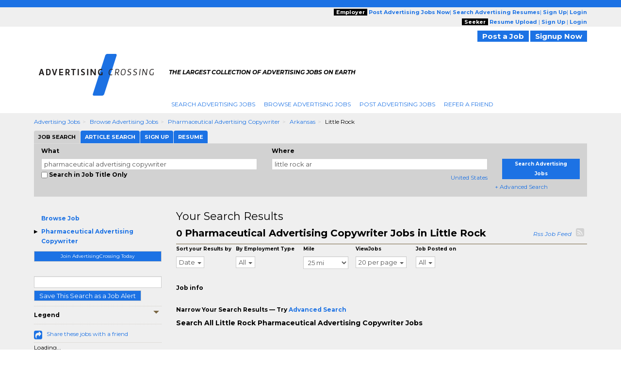

--- FILE ---
content_type: text/plain;charset=UTF-8
request_url: https://jsv3.recruitics.com/event.txt
body_size: 240
content:
5d46ff1ef69111f0bfc41b3acb186749101bb4d126264c38b60bb0d900a597f8